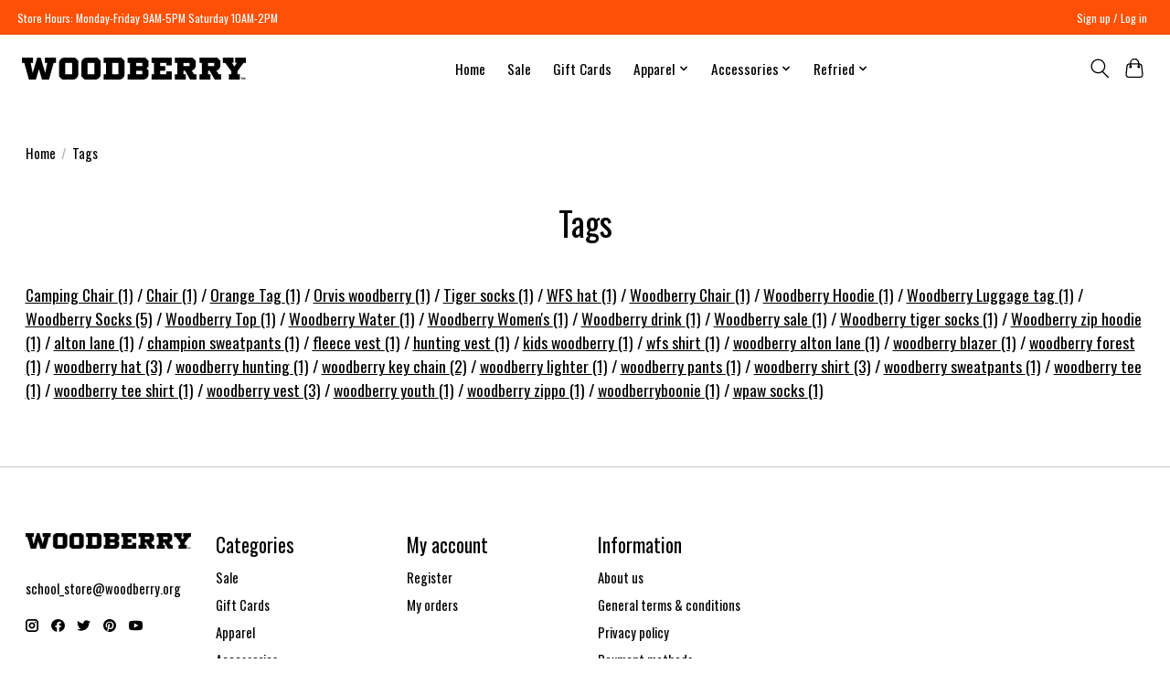

--- FILE ---
content_type: text/html;charset=utf-8
request_url: https://www.woodberryforeststore.com/tags/
body_size: 7958
content:
<!DOCTYPE html>
<html lang="us">
  <head>
    <meta charset="utf-8"/>
<!-- [START] 'blocks/head.rain' -->
<!--

  (c) 2008-2026 Lightspeed Netherlands B.V.
  http://www.lightspeedhq.com
  Generated: 24-01-2026 @ 16:39:14

-->
<link rel="canonical" href="https://www.woodberryforeststore.com/tags/"/>
<link rel="alternate" href="https://www.woodberryforeststore.com/index.rss" type="application/rss+xml" title="New products"/>
<meta name="robots" content="noodp,noydir"/>
<meta property="og:url" content="https://www.woodberryforeststore.com/tags/?source=facebook"/>
<meta property="og:site_name" content="Woodberry School Store"/>
<meta property="og:title" content="Tags"/>
<!--[if lt IE 9]>
<script src="https://cdn.shoplightspeed.com/assets/html5shiv.js?2025-02-20"></script>
<![endif]-->
<!-- [END] 'blocks/head.rain' -->
    
    
    <title>Tags - Woodberry School Store</title>
    <meta name="description" content="" />
    <meta name="keywords" content="Tags" />
    <meta http-equiv="X-UA-Compatible" content="IE=edge">
    <meta name="viewport" content="width=device-width, initial-scale=1">
    <meta name="apple-mobile-web-app-capable" content="yes">
    <meta name="apple-mobile-web-app-status-bar-style" content="black">
    
    <script>document.getElementsByTagName("html")[0].className += " js";</script>

    <link rel="shortcut icon" href="https://cdn.shoplightspeed.com/shops/657307/themes/13296/v/676004/assets/favicon.png?20221213183030" type="image/x-icon" />
    <link href='//fonts.googleapis.com/css?family=Oswald:400,300,600&display=swap' rel='stylesheet' type='text/css'>
    <link href='//fonts.googleapis.com/css?family=Oswald:400,300,600&display=swap' rel='stylesheet' type='text/css'>
    <link rel="stylesheet" href="https://cdn.shoplightspeed.com/assets/gui-2-0.css?2025-02-20" />
    <link rel="stylesheet" href="https://cdn.shoplightspeed.com/assets/gui-responsive-2-0.css?2025-02-20" />
    <link id="lightspeedframe" rel="stylesheet" href="https://cdn.shoplightspeed.com/shops/657307/themes/13296/assets/style.css?2026011513463920210104183204" />
    <!-- browsers not supporting CSS variables -->
    <script>
      if(!('CSS' in window) || !CSS.supports('color', 'var(--color-var)')) {var cfStyle = document.getElementById('lightspeedframe');if(cfStyle) {var href = cfStyle.getAttribute('href');href = href.replace('style.css', 'style-fallback.css');cfStyle.setAttribute('href', href);}}
    </script>
    <link rel="stylesheet" href="https://cdn.shoplightspeed.com/shops/657307/themes/13296/assets/settings.css?2026011513463920210104183204" />
    <link rel="stylesheet" href="https://cdn.shoplightspeed.com/shops/657307/themes/13296/assets/custom.css?2026011513463920210104183204" />

    <script src="https://cdn.shoplightspeed.com/assets/jquery-3-7-1.js?2025-02-20"></script>
    <script src="https://cdn.shoplightspeed.com/assets/jquery-ui-1-14-1.js?2025-02-20"></script>

  </head>
  <body>
    
          <header class="main-header main-header--mobile js-main-header position-relative">
  <div class="main-header__top-section">
    <div class="main-header__nav-grid justify-between@md container max-width-lg text-xs padding-y-xxs">
      <div>Store Hours: Monday-Friday 9AM-5PM Saturday 10AM-2PM</div>
      <ul class="main-header__list flex-grow flex-basis-0 justify-end@md display@md">        
                
                        <li class="main-header__item"><a href="https://www.woodberryforeststore.com/account/" class="main-header__link" title="My account">Sign up / Log in</a></li>
      </ul>
    </div>
  </div>
  <div class="main-header__mobile-content container max-width-lg">
          <a href="https://www.woodberryforeststore.com/" class="main-header__logo" title="Woodberry School Store">
        <img src="https://cdn.shoplightspeed.com/shops/657307/themes/13296/v/675994/assets/logo.png?20221213182127" alt="Woodberry School Store">
              </a>
        
    <div class="flex items-center">
            <button class="reset main-header__mobile-btn js-tab-focus" aria-controls="cartDrawer">
        <svg class="icon" viewBox="0 0 24 25" fill="none"><title>Toggle cart</title><path d="M2.90171 9.65153C3.0797 8.00106 4.47293 6.75 6.13297 6.75H17.867C19.527 6.75 20.9203 8.00105 21.0982 9.65153L22.1767 19.6515C22.3839 21.5732 20.8783 23.25 18.9454 23.25H5.05454C3.1217 23.25 1.61603 21.5732 1.82328 19.6515L2.90171 9.65153Z" stroke="currentColor" stroke-width="1.5" fill="none"/>
        <path d="M7.19995 9.6001V5.7001C7.19995 2.88345 9.4833 0.600098 12.3 0.600098C15.1166 0.600098 17.4 2.88345 17.4 5.7001V9.6001" stroke="currentColor" stroke-width="1.5" fill="none"/>
        <circle cx="7.19996" cy="10.2001" r="1.8" fill="currentColor"/>
        <ellipse cx="17.4" cy="10.2001" rx="1.8" ry="1.8" fill="currentColor"/></svg>
        <span class="sr-only">Cart</span>
              </button>

      <button class="reset anim-menu-btn js-anim-menu-btn main-header__nav-control js-tab-focus" aria-label="Toggle menu">
        <i class="anim-menu-btn__icon anim-menu-btn__icon--close" aria-hidden="true"></i>
      </button>
    </div>
  </div>

  <div class="main-header__nav" role="navigation">
    <div class="main-header__nav-grid justify-between@md container max-width-lg">
      <div class="main-header__nav-logo-wrapper flex-shrink-0">
        
                  <a href="https://www.woodberryforeststore.com/" class="main-header__logo" title="Woodberry School Store">
            <img src="https://cdn.shoplightspeed.com/shops/657307/themes/13296/v/675994/assets/logo.png?20221213182127" alt="Woodberry School Store">
                      </a>
              </div>
      
      <form action="https://www.woodberryforeststore.com/search/" method="get" role="search" class="padding-y-md hide@md">
        <label class="sr-only" for="searchInputMobile">Search</label>
        <input class="header-v3__nav-form-control form-control width-100%" value="" autocomplete="off" type="search" name="q" id="searchInputMobile" placeholder="Search...">
      </form>

      <ul class="main-header__list flex-grow flex-basis-0 flex-wrap justify-center@md">
        
                <li class="main-header__item">
          <a class="main-header__link" href="https://www.woodberryforeststore.com/">Home</a>
        </li>
        
                <li class="main-header__item">
          <a class="main-header__link" href="https://www.woodberryforeststore.com/sale/">
            Sale                                    
          </a>
                  </li>
                <li class="main-header__item">
          <a class="main-header__link" href="https://www.woodberryforeststore.com/gift-cards-3808145/">
            Gift Cards                                    
          </a>
                  </li>
                <li class="main-header__item js-main-nav__item">
          <a class="main-header__link js-main-nav__control" href="https://www.woodberryforeststore.com/apparel/">
            <span>Apparel</span>            <svg class="main-header__dropdown-icon icon" viewBox="0 0 16 16"><polygon fill="currentColor" points="8,11.4 2.6,6 4,4.6 8,8.6 12,4.6 13.4,6 "></polygon></svg>                        <i class="main-header__arrow-icon" aria-hidden="true">
              <svg class="icon" viewBox="0 0 16 16">
                <g class="icon__group" fill="none" stroke="currentColor" stroke-linecap="square" stroke-miterlimit="10" stroke-width="2">
                  <path d="M2 2l12 12" />
                  <path d="M14 2L2 14" />
                </g>
              </svg>
            </i>
                        
          </a>
                    <ul class="main-header__dropdown">
            <li class="main-header__dropdown-item"><a href="https://www.woodberryforeststore.com/apparel/" class="main-header__dropdown-link hide@md">All Apparel</a></li>
                        <li class="main-header__dropdown-item">
              <a class="main-header__dropdown-link" href="https://www.woodberryforeststore.com/apparel/womens/">
                Women’s
                                              </a>

                          </li>
                        <li class="main-header__dropdown-item js-main-nav__item position-relative">
              <a class="main-header__dropdown-link js-main-nav__control flex justify-between " href="https://www.woodberryforeststore.com/apparel/mens/">
                Men’s
                <svg class="dropdown__desktop-icon icon" aria-hidden="true" viewBox="0 0 12 12"><polyline stroke-width="1" stroke="currentColor" fill="none" stroke-linecap="round" stroke-linejoin="round" points="3.5 0.5 9.5 6 3.5 11.5"></polyline></svg>                                <i class="main-header__arrow-icon" aria-hidden="true">
                  <svg class="icon" viewBox="0 0 16 16">
                    <g class="icon__group" fill="none" stroke="currentColor" stroke-linecap="square" stroke-miterlimit="10" stroke-width="2">
                      <path d="M2 2l12 12" />
                      <path d="M14 2L2 14" />
                    </g>
                  </svg>
                </i>
                              </a>

                            <ul class="main-header__dropdown">
                <li><a href="https://www.woodberryforeststore.com/apparel/mens/" class="main-header__dropdown-link hide@md">All Men’s</a></li>
                                <li><a class="main-header__dropdown-link" href="https://www.woodberryforeststore.com/apparel/mens/polos/">Polos</a></li>
                                <li><a class="main-header__dropdown-link" href="https://www.woodberryforeststore.com/apparel/mens/t-shirt/">T-Shirt</a></li>
                                <li><a class="main-header__dropdown-link" href="https://www.woodberryforeststore.com/apparel/mens/vest/">Vest</a></li>
                                <li><a class="main-header__dropdown-link" href="https://www.woodberryforeststore.com/apparel/mens/pullover/">Pullover</a></li>
                                <li><a class="main-header__dropdown-link" href="https://www.woodberryforeststore.com/apparel/mens/crewneck/">Crewneck</a></li>
                                <li><a class="main-header__dropdown-link" href="https://www.woodberryforeststore.com/apparel/mens/hoodie/">Hoodie</a></li>
                                <li><a class="main-header__dropdown-link" href="https://www.woodberryforeststore.com/apparel/mens/bottoms/">Bottoms</a></li>
                                <li><a class="main-header__dropdown-link" href="https://www.woodberryforeststore.com/apparel/mens/shorts/">Shorts</a></li>
                                <li><a class="main-header__dropdown-link" href="https://www.woodberryforeststore.com/apparel/mens/jacket/">Jacket</a></li>
                              </ul>
                          </li>
                        <li class="main-header__dropdown-item js-main-nav__item position-relative">
              <a class="main-header__dropdown-link js-main-nav__control flex justify-between " href="https://www.woodberryforeststore.com/apparel/youth/">
                Youth
                <svg class="dropdown__desktop-icon icon" aria-hidden="true" viewBox="0 0 12 12"><polyline stroke-width="1" stroke="currentColor" fill="none" stroke-linecap="round" stroke-linejoin="round" points="3.5 0.5 9.5 6 3.5 11.5"></polyline></svg>                                <i class="main-header__arrow-icon" aria-hidden="true">
                  <svg class="icon" viewBox="0 0 16 16">
                    <g class="icon__group" fill="none" stroke="currentColor" stroke-linecap="square" stroke-miterlimit="10" stroke-width="2">
                      <path d="M2 2l12 12" />
                      <path d="M14 2L2 14" />
                    </g>
                  </svg>
                </i>
                              </a>

                            <ul class="main-header__dropdown">
                <li><a href="https://www.woodberryforeststore.com/apparel/youth/" class="main-header__dropdown-link hide@md">All Youth</a></li>
                                <li><a class="main-header__dropdown-link" href="https://www.woodberryforeststore.com/apparel/youth/toys/">Toys</a></li>
                              </ul>
                          </li>
                      </ul>
                  </li>
                <li class="main-header__item js-main-nav__item">
          <a class="main-header__link js-main-nav__control" href="https://www.woodberryforeststore.com/accessories/">
            <span>Accessories</span>            <svg class="main-header__dropdown-icon icon" viewBox="0 0 16 16"><polygon fill="currentColor" points="8,11.4 2.6,6 4,4.6 8,8.6 12,4.6 13.4,6 "></polygon></svg>                        <i class="main-header__arrow-icon" aria-hidden="true">
              <svg class="icon" viewBox="0 0 16 16">
                <g class="icon__group" fill="none" stroke="currentColor" stroke-linecap="square" stroke-miterlimit="10" stroke-width="2">
                  <path d="M2 2l12 12" />
                  <path d="M14 2L2 14" />
                </g>
              </svg>
            </i>
                        
          </a>
                    <ul class="main-header__dropdown">
            <li class="main-header__dropdown-item"><a href="https://www.woodberryforeststore.com/accessories/" class="main-header__dropdown-link hide@md">All Accessories</a></li>
                        <li class="main-header__dropdown-item">
              <a class="main-header__dropdown-link" href="https://www.woodberryforeststore.com/accessories/blankets/">
                Blankets
                                              </a>

                          </li>
                        <li class="main-header__dropdown-item">
              <a class="main-header__dropdown-link" href="https://www.woodberryforeststore.com/accessories/yard-signs/">
                Yard Signs
                                              </a>

                          </li>
                        <li class="main-header__dropdown-item">
              <a class="main-header__dropdown-link" href="https://www.woodberryforeststore.com/accessories/diploma-frames/">
                Diploma Frames
                                              </a>

                          </li>
                        <li class="main-header__dropdown-item">
              <a class="main-header__dropdown-link" href="https://www.woodberryforeststore.com/accessories/christmas-decor/">
                Christmas Decor
                                              </a>

                          </li>
                        <li class="main-header__dropdown-item js-main-nav__item position-relative">
              <a class="main-header__dropdown-link js-main-nav__control flex justify-between " href="https://www.woodberryforeststore.com/accessories/hats-etc/">
                Hats etc.
                <svg class="dropdown__desktop-icon icon" aria-hidden="true" viewBox="0 0 12 12"><polyline stroke-width="1" stroke="currentColor" fill="none" stroke-linecap="round" stroke-linejoin="round" points="3.5 0.5 9.5 6 3.5 11.5"></polyline></svg>                                <i class="main-header__arrow-icon" aria-hidden="true">
                  <svg class="icon" viewBox="0 0 16 16">
                    <g class="icon__group" fill="none" stroke="currentColor" stroke-linecap="square" stroke-miterlimit="10" stroke-width="2">
                      <path d="M2 2l12 12" />
                      <path d="M14 2L2 14" />
                    </g>
                  </svg>
                </i>
                              </a>

                            <ul class="main-header__dropdown">
                <li><a href="https://www.woodberryforeststore.com/accessories/hats-etc/" class="main-header__dropdown-link hide@md">All Hats etc.</a></li>
                                <li><a class="main-header__dropdown-link" href="https://www.woodberryforeststore.com/accessories/hats-etc/hats/">Hats</a></li>
                                <li><a class="main-header__dropdown-link" href="https://www.woodberryforeststore.com/accessories/hats-etc/beanies/">Beanies</a></li>
                                <li><a class="main-header__dropdown-link" href="https://www.woodberryforeststore.com/accessories/hats-etc/gloves/">Gloves</a></li>
                                <li><a class="main-header__dropdown-link" href="https://www.woodberryforeststore.com/accessories/hats-etc/scarves/">Scarves</a></li>
                              </ul>
                          </li>
                        <li class="main-header__dropdown-item">
              <a class="main-header__dropdown-link" href="https://www.woodberryforeststore.com/accessories/drinkware/">
                Drinkware
                                              </a>

                          </li>
                        <li class="main-header__dropdown-item">
              <a class="main-header__dropdown-link" href="https://www.woodberryforeststore.com/accessories/home-goods/">
                Home Goods
                                              </a>

                          </li>
                        <li class="main-header__dropdown-item">
              <a class="main-header__dropdown-link" href="https://www.woodberryforeststore.com/accessories/flags-banners-pennants/">
                Flags / Banners / Pennants
                                              </a>

                          </li>
                        <li class="main-header__dropdown-item">
              <a class="main-header__dropdown-link" href="https://www.woodberryforeststore.com/accessories/belts/">
                Belts
                                              </a>

                          </li>
                        <li class="main-header__dropdown-item">
              <a class="main-header__dropdown-link" href="https://www.woodberryforeststore.com/accessories/decals/">
                Decals
                                              </a>

                          </li>
                        <li class="main-header__dropdown-item">
              <a class="main-header__dropdown-link" href="https://www.woodberryforeststore.com/accessories/bags/">
                Bags
                                              </a>

                          </li>
                        <li class="main-header__dropdown-item">
              <a class="main-header__dropdown-link" href="https://www.woodberryforeststore.com/accessories/ties/">
                Ties
                                              </a>

                          </li>
                        <li class="main-header__dropdown-item">
              <a class="main-header__dropdown-link" href="https://www.woodberryforeststore.com/accessories/pet-supplies/">
                Pet Supplies
                                              </a>

                          </li>
                        <li class="main-header__dropdown-item">
              <a class="main-header__dropdown-link" href="https://www.woodberryforeststore.com/accessories/pins-buttons/">
                Pins / Buttons
                                              </a>

                          </li>
                        <li class="main-header__dropdown-item">
              <a class="main-header__dropdown-link" href="https://www.woodberryforeststore.com/accessories/stuffed-animals/">
                Stuffed Animals
                                              </a>

                          </li>
                        <li class="main-header__dropdown-item">
              <a class="main-header__dropdown-link" href="https://www.woodberryforeststore.com/accessories/blazer-buttons-cuff-links/">
                Blazer Buttons/Cuff Links
                                              </a>

                          </li>
                        <li class="main-header__dropdown-item">
              <a class="main-header__dropdown-link" href="https://www.woodberryforeststore.com/accessories/umbrellas/">
                Umbrellas
                                              </a>

                          </li>
                        <li class="main-header__dropdown-item">
              <a class="main-header__dropdown-link" href="https://www.woodberryforeststore.com/accessories/stationary-cards-journals/">
                Stationary / Cards / Journals
                                              </a>

                          </li>
                        <li class="main-header__dropdown-item">
              <a class="main-header__dropdown-link" href="https://www.woodberryforeststore.com/accessories/keychains/">
                Keychains
                                              </a>

                          </li>
                        <li class="main-header__dropdown-item">
              <a class="main-header__dropdown-link" href="https://www.woodberryforeststore.com/accessories/jewelry/">
                Jewelry
                                              </a>

                          </li>
                        <li class="main-header__dropdown-item">
              <a class="main-header__dropdown-link" href="https://www.woodberryforeststore.com/accessories/misc/">
                Misc.
                                              </a>

                          </li>
                        <li class="main-header__dropdown-item">
              <a class="main-header__dropdown-link" href="https://www.woodberryforeststore.com/accessories/patches/">
                Patches
                                              </a>

                          </li>
                      </ul>
                  </li>
                <li class="main-header__item js-main-nav__item">
          <a class="main-header__link js-main-nav__control" href="https://www.woodberryforeststore.com/refried/">
            <span>Refried </span>            <svg class="main-header__dropdown-icon icon" viewBox="0 0 16 16"><polygon fill="currentColor" points="8,11.4 2.6,6 4,4.6 8,8.6 12,4.6 13.4,6 "></polygon></svg>                        <i class="main-header__arrow-icon" aria-hidden="true">
              <svg class="icon" viewBox="0 0 16 16">
                <g class="icon__group" fill="none" stroke="currentColor" stroke-linecap="square" stroke-miterlimit="10" stroke-width="2">
                  <path d="M2 2l12 12" />
                  <path d="M14 2L2 14" />
                </g>
              </svg>
            </i>
                        
          </a>
                    <ul class="main-header__dropdown">
            <li class="main-header__dropdown-item"><a href="https://www.woodberryforeststore.com/refried/" class="main-header__dropdown-link hide@md">All Refried </a></li>
                        <li class="main-header__dropdown-item">
              <a class="main-header__dropdown-link" href="https://www.woodberryforeststore.com/refried/duffle-bag/">
                Duffle Bag
                                              </a>

                          </li>
                        <li class="main-header__dropdown-item">
              <a class="main-header__dropdown-link" href="https://www.woodberryforeststore.com/refried/pillow/">
                Pillow
                                              </a>

                          </li>
                        <li class="main-header__dropdown-item">
              <a class="main-header__dropdown-link" href="https://www.woodberryforeststore.com/refried/crossbody-bag/">
                Crossbody Bag
                                              </a>

                          </li>
                        <li class="main-header__dropdown-item">
              <a class="main-header__dropdown-link" href="https://www.woodberryforeststore.com/refried/tote-bag/">
                Tote Bag
                                              </a>

                          </li>
                      </ul>
                  </li>
        
        
        
        
                
        <li class="main-header__item hide@md">
          <ul class="main-header__list main-header__list--mobile-items">        
            
                                    <li class="main-header__item"><a href="https://www.woodberryforeststore.com/account/" class="main-header__link" title="My account">Sign up / Log in</a></li>
          </ul>
        </li>
        
      </ul>

      <ul class="main-header__list flex-shrink-0 justify-end@md display@md">
        <li class="main-header__item">
          
          <button class="reset switch-icon main-header__link main-header__link--icon js-toggle-search js-switch-icon js-tab-focus" aria-label="Toggle icon">
            <svg class="icon switch-icon__icon--a" viewBox="0 0 24 25"><title>Toggle search</title><path fill-rule="evenodd" clip-rule="evenodd" d="M17.6032 9.55171C17.6032 13.6671 14.267 17.0033 10.1516 17.0033C6.03621 17.0033 2.70001 13.6671 2.70001 9.55171C2.70001 5.4363 6.03621 2.1001 10.1516 2.1001C14.267 2.1001 17.6032 5.4363 17.6032 9.55171ZM15.2499 16.9106C13.8031 17.9148 12.0461 18.5033 10.1516 18.5033C5.20779 18.5033 1.20001 14.4955 1.20001 9.55171C1.20001 4.60787 5.20779 0.600098 10.1516 0.600098C15.0955 0.600098 19.1032 4.60787 19.1032 9.55171C19.1032 12.0591 18.0724 14.3257 16.4113 15.9507L23.2916 22.8311C23.5845 23.1239 23.5845 23.5988 23.2916 23.8917C22.9987 24.1846 22.5239 24.1846 22.231 23.8917L15.2499 16.9106Z" fill="currentColor"/></svg>

            <svg class="icon switch-icon__icon--b" viewBox="0 0 32 32"><title>Toggle search</title><g fill="none" stroke="currentColor" stroke-miterlimit="10" stroke-linecap="round" stroke-linejoin="round" stroke-width="2"><line x1="27" y1="5" x2="5" y2="27"></line><line x1="27" y1="27" x2="5" y2="5"></line></g></svg>
          </button>

        </li>
                <li class="main-header__item">
          <a href="#0" class="main-header__link main-header__link--icon" aria-controls="cartDrawer">
            <svg class="icon" viewBox="0 0 24 25" fill="none"><title>Toggle cart</title><path d="M2.90171 9.65153C3.0797 8.00106 4.47293 6.75 6.13297 6.75H17.867C19.527 6.75 20.9203 8.00105 21.0982 9.65153L22.1767 19.6515C22.3839 21.5732 20.8783 23.25 18.9454 23.25H5.05454C3.1217 23.25 1.61603 21.5732 1.82328 19.6515L2.90171 9.65153Z" stroke="currentColor" stroke-width="1.5" fill="none"/>
            <path d="M7.19995 9.6001V5.7001C7.19995 2.88345 9.4833 0.600098 12.3 0.600098C15.1166 0.600098 17.4 2.88345 17.4 5.7001V9.6001" stroke="currentColor" stroke-width="1.5" fill="none"/>
            <circle cx="7.19996" cy="10.2001" r="1.8" fill="currentColor"/>
            <ellipse cx="17.4" cy="10.2001" rx="1.8" ry="1.8" fill="currentColor"/></svg>
            <span class="sr-only">Cart</span>
                      </a>
        </li>
      </ul>
      
    	<div class="main-header__search-form bg">
        <form action="https://www.woodberryforeststore.com/search/" method="get" role="search" class="container max-width-lg">
          <label class="sr-only" for="searchInput">Search</label>
          <input class="header-v3__nav-form-control form-control width-100%" value="" autocomplete="off" type="search" name="q" id="searchInput" placeholder="Search...">
        </form>
      </div>
      
    </div>
  </div>
</header>

<div class="drawer dr-cart js-drawer" id="cartDrawer">
  <div class="drawer__content bg shadow-md flex flex-column" role="alertdialog" aria-labelledby="drawer-cart-title">
    <header class="flex items-center justify-between flex-shrink-0 padding-x-md padding-y-md">
      <h1 id="drawer-cart-title" class="text-base text-truncate">Shopping cart</h1>

      <button class="reset drawer__close-btn js-drawer__close js-tab-focus">
        <svg class="icon icon--xs" viewBox="0 0 16 16"><title>Close cart panel</title><g stroke-width="2" stroke="currentColor" fill="none" stroke-linecap="round" stroke-linejoin="round" stroke-miterlimit="10"><line x1="13.5" y1="2.5" x2="2.5" y2="13.5"></line><line x1="2.5" y1="2.5" x2="13.5" y2="13.5"></line></g></svg>
      </button>
    </header>

    <div class="drawer__body padding-x-md padding-bottom-sm js-drawer__body">
            <p class="margin-y-xxxl color-contrast-medium text-sm text-center">Your cart is currently empty</p>
          </div>

    <footer class="padding-x-md padding-y-md flex-shrink-0">
      <p class="text-sm text-center color-contrast-medium margin-bottom-sm">Safely pay with:</p>
      <p class="text-sm flex flex-wrap gap-xs text-xs@md justify-center">
                  <a href="https://www.woodberryforeststore.com/service/payment-methods/" title="Credit Card">
            <img src="https://cdn.shoplightspeed.com/assets/icon-payment-creditcard.png?2025-02-20" alt="Credit Card" height="16" />
          </a>
              </p>
    </footer>
  </div>
</div>            <section class="tags-page__intro container max-width-lg">
  <div class="padding-y-lg">
    <nav class="breadcrumbs text-sm" aria-label="Breadcrumbs">
  <ol class="flex flex-wrap gap-xxs">
    <li class="breadcrumbs__item">
    	<a href="https://www.woodberryforeststore.com/" class="color-inherit text-underline-hover">Home</a>
      <span class="color-contrast-low margin-left-xxs" aria-hidden="true">/</span>
    </li>
        <li class="breadcrumbs__item" aria-current="page">
            Tags
          </li>
      </ol>
</nav>  </div>
  <h1 class="text-center">Tags</h1>
</section>
<section class="tags-page__content container max-width-lg padding-top-lg padding-bottom-xl">
	  <a href="https://www.woodberryforeststore.com/tags/camping-chair/" title="Camping Chair">Camping Chair <span aria-label="Contains 1 products">(1)</span></a> /     <a href="https://www.woodberryforeststore.com/tags/chair/" title="Chair">Chair <span aria-label="Contains 1 products">(1)</span></a> /     <a href="https://www.woodberryforeststore.com/tags/orange-tag/" title="Orange Tag">Orange Tag <span aria-label="Contains 1 products">(1)</span></a> /     <a href="https://www.woodberryforeststore.com/tags/orvis-woodberry/" title="Orvis woodberry">Orvis woodberry <span aria-label="Contains 1 products">(1)</span></a> /     <a href="https://www.woodberryforeststore.com/tags/tiger-socks/" title="Tiger socks">Tiger socks <span aria-label="Contains 1 products">(1)</span></a> /     <a href="https://www.woodberryforeststore.com/tags/wfs-hat/" title="WFS hat">WFS hat <span aria-label="Contains 1 products">(1)</span></a> /     <a href="https://www.woodberryforeststore.com/tags/woodberry-chair/" title="Woodberry Chair">Woodberry Chair <span aria-label="Contains 1 products">(1)</span></a> /     <a href="https://www.woodberryforeststore.com/tags/woodberry-hoodie/" title="Woodberry Hoodie">Woodberry Hoodie <span aria-label="Contains 1 products">(1)</span></a> /     <a href="https://www.woodberryforeststore.com/tags/woodberry-luggage-tag/" title="Woodberry Luggage tag">Woodberry Luggage tag <span aria-label="Contains 1 products">(1)</span></a> /     <a href="https://www.woodberryforeststore.com/tags/woodberry-socks/" title="Woodberry Socks">Woodberry Socks <span aria-label="Contains 5 products">(5)</span></a> /     <a href="https://www.woodberryforeststore.com/tags/woodberry-top/" title="Woodberry Top">Woodberry Top <span aria-label="Contains 1 products">(1)</span></a> /     <a href="https://www.woodberryforeststore.com/tags/woodberry-water/" title="Woodberry Water">Woodberry Water <span aria-label="Contains 1 products">(1)</span></a> /     <a href="https://www.woodberryforeststore.com/tags/woodberry-womens/" title="Woodberry Women&#039;s">Woodberry Women&#039;s <span aria-label="Contains 1 products">(1)</span></a> /     <a href="https://www.woodberryforeststore.com/tags/woodberry-drink/" title="Woodberry drink">Woodberry drink <span aria-label="Contains 1 products">(1)</span></a> /     <a href="https://www.woodberryforeststore.com/tags/woodberry-sale/" title="Woodberry sale">Woodberry sale <span aria-label="Contains 1 products">(1)</span></a> /     <a href="https://www.woodberryforeststore.com/tags/woodberry-tiger-socks/" title="Woodberry tiger socks">Woodberry tiger socks <span aria-label="Contains 1 products">(1)</span></a> /     <a href="https://www.woodberryforeststore.com/tags/woodberry-zip-hoodie/" title="Woodberry zip hoodie">Woodberry zip hoodie <span aria-label="Contains 1 products">(1)</span></a> /     <a href="https://www.woodberryforeststore.com/tags/alton-lane/" title="alton lane">alton lane <span aria-label="Contains 1 products">(1)</span></a> /     <a href="https://www.woodberryforeststore.com/tags/champion-sweatpants/" title="champion sweatpants">champion sweatpants <span aria-label="Contains 1 products">(1)</span></a> /     <a href="https://www.woodberryforeststore.com/tags/fleece-vest/" title="fleece vest">fleece vest <span aria-label="Contains 1 products">(1)</span></a> /     <a href="https://www.woodberryforeststore.com/tags/hunting-vest/" title="hunting vest">hunting vest <span aria-label="Contains 1 products">(1)</span></a> /     <a href="https://www.woodberryforeststore.com/tags/kids-woodberry/" title="kids woodberry">kids woodberry <span aria-label="Contains 1 products">(1)</span></a> /     <a href="https://www.woodberryforeststore.com/tags/wfs-shirt/" title="wfs shirt">wfs shirt <span aria-label="Contains 1 products">(1)</span></a> /     <a href="https://www.woodberryforeststore.com/tags/woodberry-alton-lane/" title="woodberry alton lane">woodberry alton lane <span aria-label="Contains 1 products">(1)</span></a> /     <a href="https://www.woodberryforeststore.com/tags/woodberry-blazer/" title="woodberry blazer">woodberry blazer <span aria-label="Contains 1 products">(1)</span></a> /     <a href="https://www.woodberryforeststore.com/tags/woodberry-forest/" title="woodberry forest">woodberry forest <span aria-label="Contains 1 products">(1)</span></a> /     <a href="https://www.woodberryforeststore.com/tags/woodberry-hat/" title="woodberry hat">woodberry hat <span aria-label="Contains 3 products">(3)</span></a> /     <a href="https://www.woodberryforeststore.com/tags/woodberry-hunting/" title="woodberry hunting">woodberry hunting <span aria-label="Contains 1 products">(1)</span></a> /     <a href="https://www.woodberryforeststore.com/tags/woodberry-key-chain/" title="woodberry key chain">woodberry key chain <span aria-label="Contains 2 products">(2)</span></a> /     <a href="https://www.woodberryforeststore.com/tags/woodberry-lighter/" title="woodberry lighter">woodberry lighter <span aria-label="Contains 1 products">(1)</span></a> /     <a href="https://www.woodberryforeststore.com/tags/woodberry-pants/" title="woodberry pants">woodberry pants <span aria-label="Contains 1 products">(1)</span></a> /     <a href="https://www.woodberryforeststore.com/tags/woodberry-shirt/" title="woodberry shirt">woodberry shirt <span aria-label="Contains 3 products">(3)</span></a> /     <a href="https://www.woodberryforeststore.com/tags/woodberry-sweatpants/" title="woodberry sweatpants">woodberry sweatpants <span aria-label="Contains 1 products">(1)</span></a> /     <a href="https://www.woodberryforeststore.com/tags/woodberry-tee/" title="woodberry tee">woodberry tee <span aria-label="Contains 1 products">(1)</span></a> /     <a href="https://www.woodberryforeststore.com/tags/woodberry-tee-shirt/" title="woodberry tee shirt">woodberry tee shirt <span aria-label="Contains 1 products">(1)</span></a> /     <a href="https://www.woodberryforeststore.com/tags/woodberry-vest/" title="woodberry vest">woodberry vest <span aria-label="Contains 3 products">(3)</span></a> /     <a href="https://www.woodberryforeststore.com/tags/woodberry-youth/" title="woodberry youth">woodberry youth <span aria-label="Contains 1 products">(1)</span></a> /     <a href="https://www.woodberryforeststore.com/tags/woodberry-zippo/" title="woodberry zippo">woodberry zippo <span aria-label="Contains 1 products">(1)</span></a> /     <a href="https://www.woodberryforeststore.com/tags/woodberryboonie/" title="woodberryboonie">woodberryboonie <span aria-label="Contains 1 products">(1)</span></a> /     <a href="https://www.woodberryforeststore.com/tags/wpaw-socks/" title="wpaw socks">wpaw socks <span aria-label="Contains 1 products">(1)</span></a>   </section>      <footer class="main-footer border-top">
  <div class="container max-width-lg">

        <div class="main-footer__content padding-y-xl grid gap-md">
      <div class="col-8@lg">
        <div class="grid gap-md">
          <div class="col-6@xs col-3@md">
                        <img src="https://cdn.shoplightspeed.com/shops/657307/themes/13296/v/675994/assets/logo.png?20221213182127" class="footer-logo margin-bottom-md" alt="Woodberry School Store">
                        
                        <div class="main-footer__text text-component margin-bottom-md text-sm"><a href="/cdn-cgi/l/email-protection" class="__cf_email__" data-cfemail="205343484f4f4c7f53544f524560574f4f4442455252590e4f5247">[email&#160;protected]</a></div>
            
            <div class="main-footer__social-list flex flex-wrap gap-sm text-sm@md">
                            <a class="main-footer__social-btn" href="https://www.instagram.com/woodberry_schoolstore/?hl=en" target="_blank">
                <svg class="icon" viewBox="0 0 16 16"><title>Follow us on Instagram</title><g><circle fill="currentColor" cx="12.145" cy="3.892" r="0.96"></circle> <path d="M8,12c-2.206,0-4-1.794-4-4s1.794-4,4-4s4,1.794,4,4S10.206,12,8,12z M8,6C6.897,6,6,6.897,6,8 s0.897,2,2,2s2-0.897,2-2S9.103,6,8,6z"></path> <path fill="currentColor" d="M12,16H4c-2.056,0-4-1.944-4-4V4c0-2.056,1.944-4,4-4h8c2.056,0,4,1.944,4,4v8C16,14.056,14.056,16,12,16z M4,2C3.065,2,2,3.065,2,4v8c0,0.953,1.047,2,2,2h8c0.935,0,2-1.065,2-2V4c0-0.935-1.065-2-2-2H4z"></path></g></svg>
              </a>
                            
                            <a class="main-footer__social-btn" href="https://www.facebook.com/WoodberryForestSchool/" target="_blank">
                <svg class="icon" viewBox="0 0 16 16"><title>Follow us on Facebook</title><g><path d="M16,8.048a8,8,0,1,0-9.25,7.9V10.36H4.719V8.048H6.75V6.285A2.822,2.822,0,0,1,9.771,3.173a12.2,12.2,0,0,1,1.791.156V5.3H10.554a1.155,1.155,0,0,0-1.3,1.25v1.5h2.219l-.355,2.312H9.25v5.591A8,8,0,0,0,16,8.048Z"></path></g></svg>
              </a>
                            
                            <a class="main-footer__social-btn" href="https://twitter.com/woodberryforest?lang=en" target="_blank">
                <svg class="icon" viewBox="0 0 16 16"><title>Follow us on Twitter</title><g><path d="M16,3c-0.6,0.3-1.2,0.4-1.9,0.5c0.7-0.4,1.2-1,1.4-1.8c-0.6,0.4-1.3,0.6-2.1,0.8c-0.6-0.6-1.5-1-2.4-1 C9.3,1.5,7.8,3,7.8,4.8c0,0.3,0,0.5,0.1,0.7C5.2,5.4,2.7,4.1,1.1,2.1c-0.3,0.5-0.4,1-0.4,1.7c0,1.1,0.6,2.1,1.5,2.7 c-0.5,0-1-0.2-1.5-0.4c0,0,0,0,0,0c0,1.6,1.1,2.9,2.6,3.2C3,9.4,2.7,9.4,2.4,9.4c-0.2,0-0.4,0-0.6-0.1c0.4,1.3,1.6,2.3,3.1,2.3 c-1.1,0.9-2.5,1.4-4.1,1.4c-0.3,0-0.5,0-0.8,0c1.5,0.9,3.2,1.5,5,1.5c6,0,9.3-5,9.3-9.3c0-0.1,0-0.3,0-0.4C15,4.3,15.6,3.7,16,3z"></path></g></svg>
              </a>
                            
                            <a class="main-footer__social-btn" href="https://www.facebook.com/LightspeedHQ/" target="_blank">
                <svg class="icon" viewBox="0 0 16 16"><title>Follow us on Pinterest</title><g><path d="M8,0C3.6,0,0,3.6,0,8c0,3.4,2.1,6.3,5.1,7.4c-0.1-0.6-0.1-1.6,0-2.3c0.1-0.6,0.9-4,0.9-4S5.8,8.7,5.8,8 C5.8,6.9,6.5,6,7.3,6c0.7,0,1,0.5,1,1.1c0,0.7-0.4,1.7-0.7,2.7c-0.2,0.8,0.4,1.4,1.2,1.4c1.4,0,2.5-1.5,2.5-3.7 c0-1.9-1.4-3.3-3.3-3.3c-2.3,0-3.6,1.7-3.6,3.5c0,0.7,0.3,1.4,0.6,1.8C5,9.7,5,9.8,5,9.9c-0.1,0.3-0.2,0.8-0.2,0.9 c0,0.1-0.1,0.2-0.3,0.1c-1-0.5-1.6-1.9-1.6-3.1C2.9,5.3,4.7,3,8.2,3c2.8,0,4.9,2,4.9,4.6c0,2.8-1.7,5-4.2,5c-0.8,0-1.6-0.4-1.8-0.9 c0,0-0.4,1.5-0.5,1.9c-0.2,0.7-0.7,1.6-1,2.1C6.4,15.9,7.2,16,8,16c4.4,0,8-3.6,8-8C16,3.6,12.4,0,8,0z"></path></g></svg>
              </a>
                      
                            <a class="main-footer__social-btn" href="https://www.youtube.com/channel/UChDnsXExxIyB0h-D6LjlsVw" target="_blank">
                <svg class="icon" viewBox="0 0 16 16"><title>Follow us on Youtube</title><g><path d="M15.8,4.8c-0.2-1.3-0.8-2.2-2.2-2.4C11.4,2,8,2,8,2S4.6,2,2.4,2.4C1,2.6,0.3,3.5,0.2,4.8C0,6.1,0,8,0,8 s0,1.9,0.2,3.2c0.2,1.3,0.8,2.2,2.2,2.4C4.6,14,8,14,8,14s3.4,0,5.6-0.4c1.4-0.3,2-1.1,2.2-2.4C16,9.9,16,8,16,8S16,6.1,15.8,4.8z M6,11V5l5,3L6,11z"></path></g></svg>
              </a>
                          </div>
          </div>

                              <div class="col-6@xs col-3@md">
            <h4 class="margin-bottom-xs text-md@md">Categories</h4>
            <ul class="grid gap-xs text-sm@md">
                            <li><a class="main-footer__link" href="https://www.woodberryforeststore.com/sale/">Sale</a></li>
                            <li><a class="main-footer__link" href="https://www.woodberryforeststore.com/gift-cards-3808145/">Gift Cards</a></li>
                            <li><a class="main-footer__link" href="https://www.woodberryforeststore.com/apparel/">Apparel</a></li>
                            <li><a class="main-footer__link" href="https://www.woodberryforeststore.com/accessories/">Accessories</a></li>
                            <li><a class="main-footer__link" href="https://www.woodberryforeststore.com/refried/">Refried </a></li>
                          </ul>
          </div>
          					
                    <div class="col-6@xs col-3@md">
            <h4 class="margin-bottom-xs text-md@md">My account</h4>
            <ul class="grid gap-xs text-sm@md">
              
                                                <li><a class="main-footer__link" href="https://www.woodberryforeststore.com/account/" title="Register">Register</a></li>
                                                                <li><a class="main-footer__link" href="https://www.woodberryforeststore.com/account/orders/" title="My orders">My orders</a></li>
                                                                                                                                    </ul>
          </div>

                    <div class="col-6@xs col-3@md">
            <h4 class="margin-bottom-xs text-md@md">Information</h4>
            <ul class="grid gap-xs text-sm@md">
                            <li>
                <a class="main-footer__link" href="https://www.woodberryforeststore.com/service/about/" title="About us" >
                  About us
                </a>
              </li>
            	              <li>
                <a class="main-footer__link" href="https://www.woodberryforeststore.com/service/general-terms-conditions/" title="General terms &amp; conditions" >
                  General terms &amp; conditions
                </a>
              </li>
            	              <li>
                <a class="main-footer__link" href="https://www.woodberryforeststore.com/service/privacy-policy/" title="Privacy policy" >
                  Privacy policy
                </a>
              </li>
            	              <li>
                <a class="main-footer__link" href="https://www.woodberryforeststore.com/service/payment-methods/" title="Payment methods" >
                  Payment methods
                </a>
              </li>
            	              <li>
                <a class="main-footer__link" href="https://www.woodberryforeststore.com/service/shipping-returns/" title="Shipping &amp; returns" >
                  Shipping &amp; returns
                </a>
              </li>
            	              <li>
                <a class="main-footer__link" href="https://www.woodberryforeststore.com/service/" title="Customer support" >
                  Customer support
                </a>
              </li>
            	            </ul>
          </div>
        </div>
      </div>
      
                </div>
  </div>

    <div class="main-footer__colophon border-top padding-y-md">
    <div class="container max-width-lg">
      <div class="flex flex-column items-center gap-sm flex-row@md justify-between@md">
        <div class="powered-by">
          <p class="text-sm text-xs@md">© Copyright 2026 Woodberry School Store
                    	- Powered by
          	          		<a href="http://www.lightspeedhq.com" title="Lightspeed" target="_blank" aria-label="Powered by Lightspeed">Lightspeed</a>
          		          	          </p>
        </div>
  
        <div class="flex items-center">
                    
          <div class="payment-methods">
            <p class="text-sm flex flex-wrap gap-xs text-xs@md">
                              <a href="https://www.woodberryforeststore.com/service/payment-methods/" title="Credit Card" class="payment-methods__item">
                  <img src="https://cdn.shoplightspeed.com/assets/icon-payment-creditcard.png?2025-02-20" alt="Credit Card" height="16" />
                </a>
                          </p>
          </div>
          
          <ul class="main-footer__list flex flex-grow flex-basis-0 justify-end@md">        
            
                      </ul>
        </div>
      </div>
    </div>
  </div>
</footer>        <!-- [START] 'blocks/body.rain' -->
<script data-cfasync="false" src="/cdn-cgi/scripts/5c5dd728/cloudflare-static/email-decode.min.js"></script><script>
(function () {
  var s = document.createElement('script');
  s.type = 'text/javascript';
  s.async = true;
  s.src = 'https://www.woodberryforeststore.com/services/stats/pageview.js';
  ( document.getElementsByTagName('head')[0] || document.getElementsByTagName('body')[0] ).appendChild(s);
})();
</script>
<!-- [END] 'blocks/body.rain' -->
    
    <script>
    	var viewOptions = 'View options';
    </script>
		
    <script src="https://cdn.shoplightspeed.com/shops/657307/themes/13296/assets/scripts-min.js?2026011513463920210104183204"></script>
    <script src="https://cdn.shoplightspeed.com/assets/gui.js?2025-02-20"></script>
    <script src="https://cdn.shoplightspeed.com/assets/gui-responsive-2-0.js?2025-02-20"></script>
  <script>(function(){function c(){var b=a.contentDocument||a.contentWindow.document;if(b){var d=b.createElement('script');d.innerHTML="window.__CF$cv$params={r:'9c30f73cfe6cf54b',t:'MTc2OTI3Mjc1NC4wMDAwMDA='};var a=document.createElement('script');a.nonce='';a.src='/cdn-cgi/challenge-platform/scripts/jsd/main.js';document.getElementsByTagName('head')[0].appendChild(a);";b.getElementsByTagName('head')[0].appendChild(d)}}if(document.body){var a=document.createElement('iframe');a.height=1;a.width=1;a.style.position='absolute';a.style.top=0;a.style.left=0;a.style.border='none';a.style.visibility='hidden';document.body.appendChild(a);if('loading'!==document.readyState)c();else if(window.addEventListener)document.addEventListener('DOMContentLoaded',c);else{var e=document.onreadystatechange||function(){};document.onreadystatechange=function(b){e(b);'loading'!==document.readyState&&(document.onreadystatechange=e,c())}}}})();</script><script defer src="https://static.cloudflareinsights.com/beacon.min.js/vcd15cbe7772f49c399c6a5babf22c1241717689176015" integrity="sha512-ZpsOmlRQV6y907TI0dKBHq9Md29nnaEIPlkf84rnaERnq6zvWvPUqr2ft8M1aS28oN72PdrCzSjY4U6VaAw1EQ==" data-cf-beacon='{"rayId":"9c30f73cfe6cf54b","version":"2025.9.1","serverTiming":{"name":{"cfExtPri":true,"cfEdge":true,"cfOrigin":true,"cfL4":true,"cfSpeedBrain":true,"cfCacheStatus":true}},"token":"8247b6569c994ee1a1084456a4403cc9","b":1}' crossorigin="anonymous"></script>
</body>
</html>

--- FILE ---
content_type: text/javascript;charset=utf-8
request_url: https://www.woodberryforeststore.com/services/stats/pageview.js
body_size: -436
content:
// SEOshop 24-01-2026 16:39:15